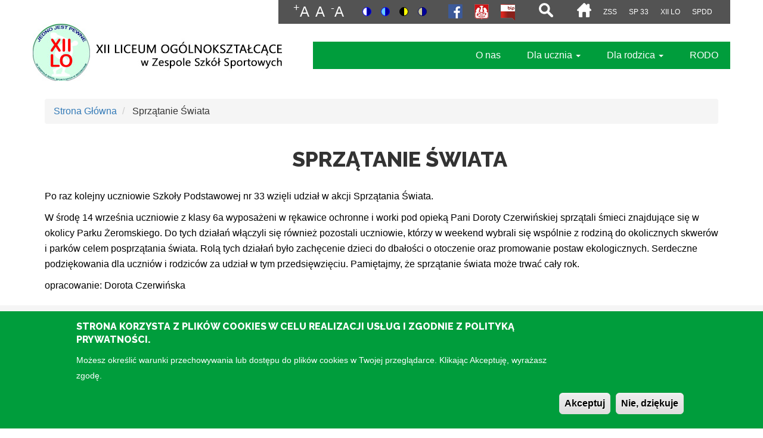

--- FILE ---
content_type: text/html; charset=UTF-8
request_url: https://loxii.zssport.pl/zespol-szkol-sportowych-w-szczecinie-zss-sp33-lo-spdd-sprzatanie-swiata
body_size: 8642
content:


<!-- THEME DEBUG -->
<!-- THEME HOOK: 'html' -->
<!-- FILE NAME SUGGESTIONS:
   * html--node--135.html.twig
   * html--node--%.html.twig
   * html--node.html.twig
   x html.html.twig
-->
<!-- BEGIN OUTPUT from 'themes/zss/templates/html.html.twig' -->
<!DOCTYPE html>
<html  lang="pl" dir="ltr" prefix="content: http://purl.org/rss/1.0/modules/content/  dc: http://purl.org/dc/terms/  foaf: http://xmlns.com/foaf/0.1/  og: http://ogp.me/ns#  rdfs: http://www.w3.org/2000/01/rdf-schema#  schema: http://schema.org/  sioc: http://rdfs.org/sioc/ns#  sioct: http://rdfs.org/sioc/types#  skos: http://www.w3.org/2004/02/skos/core#  xsd: http://www.w3.org/2001/XMLSchema# ">
  <head>
    <meta charset="utf-8" />
<noscript><style>form.antibot * :not(.antibot-message) { display: none !important; }</style>
</noscript><link rel="canonical" href="https://loxii.zssport.pl/zespol-szkol-sportowych-w-szczecinie-zss-sp33-lo-spdd-sprzatanie-swiata" />
<meta name="description" content="Po raz kolejny uczniowie Szkoły Podstawowej nr 33 wzięli udział w akcji Sprzątania Świata." />
<meta name="Generator" content="Drupal 8 (https://www.drupal.org)" />
<meta name="MobileOptimized" content="width" />
<meta name="HandheldFriendly" content="true" />
<meta name="viewport" content="width=device-width, initial-scale=1.0" />
<style>div#sliding-popup, div#sliding-popup .eu-cookie-withdraw-banner, .eu-cookie-withdraw-tab {background: #009d3c} div#sliding-popup.eu-cookie-withdraw-wrapper { background: transparent; } #sliding-popup h1, #sliding-popup h2, #sliding-popup h3, #sliding-popup p, #sliding-popup label, #sliding-popup div, .eu-cookie-compliance-more-button, .eu-cookie-compliance-secondary-button, .eu-cookie-withdraw-tab { color: #ffffff;} .eu-cookie-withdraw-tab { border-color: #ffffff;}</style>
<link rel="shortcut icon" href="/sites/default/files/favicon.png" type="image/png" />
<link rel="revision" href="https://loxii.zssport.pl/zespol-szkol-sportowych-w-szczecinie-zss-sp33-lo-spdd-sprzatanie-swiata" />

    <title>Sprzątanie Świata | Zespół Szkół Sportowych w Szczecinie</title>
    <link rel="stylesheet" media="all" href="/core/modules/system/css/components/align.module.css?s1e0z3" />
<link rel="stylesheet" media="all" href="/core/modules/system/css/components/fieldgroup.module.css?s1e0z3" />
<link rel="stylesheet" media="all" href="/core/modules/system/css/components/container-inline.module.css?s1e0z3" />
<link rel="stylesheet" media="all" href="/core/modules/system/css/components/clearfix.module.css?s1e0z3" />
<link rel="stylesheet" media="all" href="/core/modules/system/css/components/details.module.css?s1e0z3" />
<link rel="stylesheet" media="all" href="/core/modules/system/css/components/hidden.module.css?s1e0z3" />
<link rel="stylesheet" media="all" href="/core/modules/system/css/components/item-list.module.css?s1e0z3" />
<link rel="stylesheet" media="all" href="/core/modules/system/css/components/js.module.css?s1e0z3" />
<link rel="stylesheet" media="all" href="/core/modules/system/css/components/nowrap.module.css?s1e0z3" />
<link rel="stylesheet" media="all" href="/core/modules/system/css/components/position-container.module.css?s1e0z3" />
<link rel="stylesheet" media="all" href="/core/modules/system/css/components/progress.module.css?s1e0z3" />
<link rel="stylesheet" media="all" href="/core/modules/system/css/components/reset-appearance.module.css?s1e0z3" />
<link rel="stylesheet" media="all" href="/core/modules/system/css/components/resize.module.css?s1e0z3" />
<link rel="stylesheet" media="all" href="/core/modules/system/css/components/sticky-header.module.css?s1e0z3" />
<link rel="stylesheet" media="all" href="/core/modules/system/css/components/system-status-counter.css?s1e0z3" />
<link rel="stylesheet" media="all" href="/core/modules/system/css/components/system-status-report-counters.css?s1e0z3" />
<link rel="stylesheet" media="all" href="/core/modules/system/css/components/system-status-report-general-info.css?s1e0z3" />
<link rel="stylesheet" media="all" href="/core/modules/system/css/components/tablesort.module.css?s1e0z3" />
<link rel="stylesheet" media="all" href="/core/modules/system/css/components/tree-child.module.css?s1e0z3" />
<link rel="stylesheet" media="all" href="/core/modules/views/css/views.module.css?s1e0z3" />
<link rel="stylesheet" media="all" href="/modules/eu_cookie_compliance/css/eu_cookie_compliance.css?s1e0z3" />
<link rel="stylesheet" media="all" href="/modules/back_to_top/css/back_to_top.css?s1e0z3" />
<link rel="stylesheet" media="all" href="/modules/civic_accessibility_toolbar/assets/css/accessibility_toolbar.css?s1e0z3" />
<link rel="stylesheet" media="all" href="/modules/text_resize/css/text_resize.css?s1e0z3" />
<link rel="stylesheet" media="all" href="https://cdn.jsdelivr.net/npm/bootstrap@3.4.1/dist/css/bootstrap.css" integrity="sha256-0XAFLBbK7DgQ8t7mRWU5BF2OMm9tjtfH945Z7TTeNIo=" crossorigin="anonymous" />
<link rel="stylesheet" media="all" href="https://cdn.jsdelivr.net/npm/@unicorn-fail/drupal-bootstrap-styles@0.0.2/dist/3.4.0/8.x-3.x/drupal-bootstrap.css" integrity="sha512-j4mdyNbQqqp+6Q/HtootpbGoc2ZX0C/ktbXnauPFEz7A457PB6le79qasOBVcrSrOBtGAm0aVU2SOKFzBl6RhA==" crossorigin="anonymous" />
<link rel="stylesheet" media="all" href="/themes/zss/css/style.css?s1e0z3" />

    
<!--[if lte IE 8]>
<script src="/core/assets/vendor/html5shiv/html5shiv.min.js?v=3.7.3"></script>
<![endif]-->
<script src="https://use.fontawesome.com/releases/v5.13.1/js/all.js" defer crossorigin="anonymous"></script>
<script src="https://use.fontawesome.com/releases/v5.13.1/js/v4-shims.js" defer crossorigin="anonymous"></script>

  </head>
  <body class="path-node page-node-type-aktualnosc navbar-is-static-top has-glyphicons">
    <a href="#main-content" class="visually-hidden focusable skip-link">
      Przejdź do treści
    </a>
    
    

<!-- THEME DEBUG -->
<!-- THEME HOOK: 'off_canvas_page_wrapper' -->
<!-- BEGIN OUTPUT from 'core/modules/system/templates/off-canvas-page-wrapper.html.twig' -->
  <div class="dialog-off-canvas-main-canvas" data-off-canvas-main-canvas>
    

<!-- THEME DEBUG -->
<!-- THEME HOOK: 'page' -->
<!-- FILE NAME SUGGESTIONS:
   * page--node--135.html.twig
   * page--node--%.html.twig
   * page--node.html.twig
   x page.html.twig
-->
<!-- BEGIN OUTPUT from 'themes/zss/templates/page.html.twig' -->


      	  <div role="up" class="gora-container container js-quickedit-main-content">
                    

<!-- THEME DEBUG -->
<!-- THEME HOOK: 'region' -->
<!-- FILE NAME SUGGESTIONS:
   * region--gora.html.twig
   x region.html.twig
-->
<!-- BEGIN OUTPUT from 'themes/bootstrap/templates/system/region.html.twig' -->
  <div class="region region-gora">
    

<!-- THEME DEBUG -->
<!-- THEME HOOK: 'block' -->
<!-- FILE NAME SUGGESTIONS:
   * block--zmianarozmiarutekstu.html.twig
   * block--text-resize-block.html.twig
   * block--text-resize.html.twig
   x block.html.twig
-->
<!-- BEGIN OUTPUT from 'themes/zss/templates/block.html.twig' -->
<section id="block-zmianarozmiarutekstu" class="block block-text-resize block-text-resize-block clearfix">
  
    

      

<!-- THEME DEBUG -->
<!-- THEME HOOK: 'text_resize_block' -->
<!-- BEGIN OUTPUT from 'modules/text_resize/templates/text-resize-block.html.twig' -->
<div class="content"><a href="javascript:;" class="changer" id="text_resize_decrease"><sup>-</sup>A</a> <a href="javascript:;" class="changer" id="text_resize_reset">A</a> <a href="javascript:;" class="changer" id="text_resize_increase"><sup>+</sup>A</a><div id="text_resize_clear"></div></div>


<!-- END OUTPUT from 'modules/text_resize/templates/text-resize-block.html.twig' -->


  </section>


<!-- END OUTPUT from 'themes/zss/templates/block.html.twig' -->



<!-- THEME DEBUG -->
<!-- THEME HOOK: 'block' -->
<!-- FILE NAME SUGGESTIONS:
   * block--accessibilitytoolbar.html.twig
   * block--accessibility-toolbar-block.html.twig
   * block--civic-accessibility-toolbar.html.twig
   x block.html.twig
-->
<!-- BEGIN OUTPUT from 'themes/zss/templates/block.html.twig' -->
<section id="block-accessibilitytoolbar" class="block block-civic-accessibility-toolbar block-accessibility-toolbar-block clearfix">
  
    

      

<!-- THEME DEBUG -->
<!-- THEME HOOK: 'block__accessibility_toolbar' -->
<!-- FILE NAME SUGGESTIONS:
   * block--accessibility-toolbar.html.twig
   * block.html.twig
-->
<!-- BEGIN OUTPUT from 'modules/civic_accessibility_toolbar/templates/block--accessibility_toolbar.html.twig' -->
<div class="accessibility--controls">
      <div class="color-contrast">
            <button type="button" class="accessibility--control button__normal" data-accessibility-feature="colorContrast" data-accessibility-unit="color">
        <img src="/modules/civic_accessibility_toolbar/assets/icons/contrast-normal.svg" alt="">
        <span class="visually-hidden">Switch to color theme</span>
      </button>
      <button type="button" class="accessibility--control button__blue" data-accessibility-feature="colorContrast" data-accessibility-unit="blue">
        <img src="/modules/civic_accessibility_toolbar/assets/icons/contrast-blue.svg" alt="">
        <span class="visually-hidden">Switch to blue theme</span>
      </button>
      <button type="button" class="accessibility--control button__hivis" data-accessibility-feature="colorContrast" data-accessibility-unit="hivis">
        <img src="/modules/civic_accessibility_toolbar/assets/icons/contrast-hivis.svg" alt="">
        <span class="visually-hidden">Switch to high visibility theme</span>
      </button>
      <button type="button" class="accessibility--control button__soft" data-accessibility-feature="colorContrast" data-accessibility-unit="soft">
        <img src="/modules/civic_accessibility_toolbar/assets/icons/contrast-soft.svg" alt="">
        <span class="visually-hidden">Switch to soft theme</span>
      </button>
    </div>
  
                  
</div>

<!-- END OUTPUT from 'modules/civic_accessibility_toolbar/templates/block--accessibility_toolbar.html.twig' -->


  </section>


<!-- END OUTPUT from 'themes/zss/templates/block.html.twig' -->



<!-- THEME DEBUG -->
<!-- THEME HOOK: 'block' -->
<!-- FILE NAME SUGGESTIONS:
   * block--gornelinki.html.twig
   * block--block-content--dbd6a669-6f07-4668-9d97-b4f9975c9183.html.twig
   * block--block-content.html.twig
   x block.html.twig
-->
<!-- BEGIN OUTPUT from 'themes/zss/templates/block.html.twig' -->
<section id="block-gornelinki" class="ikony_gora block block-block-content block-block-contentdbd6a669-6f07-4668-9d97-b4f9975c9183 clearfix">
  
    

      

<!-- THEME DEBUG -->
<!-- THEME HOOK: 'field' -->
<!-- FILE NAME SUGGESTIONS:
   * field--block-content--body--basic.html.twig
   * field--block-content--body.html.twig
   * field--block-content--basic.html.twig
   * field--body.html.twig
   * field--text-with-summary.html.twig
   x field.html.twig
-->
<!-- BEGIN OUTPUT from 'themes/bootstrap/templates/field/field.html.twig' -->

            <div class="field field--name-body field--type-text-with-summary field--label-hidden field--item"><div class="link_wlasny"><a href="https://www.facebook.com/Zesp%C3%B3%C5%82-Szk%C3%B3%C5%82-Sportowych-w-Szczecinie-297960256985892"><img alt="fb zss szczecin" src="/sites/default/files/inline-images/fb_icon.png" /></a></div>

<div class="link_wlasny"><a href="https://zssport.pl/kusy-szczecin"><img alt="kusy szczecin" src="/sites/default/files/inline-images/kusy_icon.png" /></a></div>

<div class="link_wlasny"><a href="https://zssp.bipszczecin.pl/"><img alt="bip zss szczecin" src="/sites/default/files/inline-images/bip_icon.png" /></a></div>

</div>
      
<!-- END OUTPUT from 'themes/bootstrap/templates/field/field.html.twig' -->


  </section>


<!-- END OUTPUT from 'themes/zss/templates/block.html.twig' -->



<!-- THEME DEBUG -->
<!-- THEME HOOK: 'block' -->
<!-- FILE NAME SUGGESTIONS:
   * block--szukaj.html.twig
   * block--block-content--ef96250f-d0f3-497c-ae16-7bc406cb90b9.html.twig
   * block--block-content.html.twig
   x block.html.twig
-->
<!-- BEGIN OUTPUT from 'themes/zss/templates/block.html.twig' -->
<section id="block-szukaj" class="ikony_gora block block-block-content block-block-contentef96250f-d0f3-497c-ae16-7bc406cb90b9 clearfix">
  
    

      

<!-- THEME DEBUG -->
<!-- THEME HOOK: 'field' -->
<!-- FILE NAME SUGGESTIONS:
   * field--block-content--body--basic.html.twig
   * field--block-content--body.html.twig
   * field--block-content--basic.html.twig
   * field--body.html.twig
   * field--text-with-summary.html.twig
   x field.html.twig
-->
<!-- BEGIN OUTPUT from 'themes/bootstrap/templates/field/field.html.twig' -->

            <div class="field field--name-body field--type-text-with-summary field--label-hidden field--item"><div class="link_wlasny"><a href="/search/node"><img alt="home logo" class="img-responsive" height="24" id="" src="/sites/default/files/inline-images/search.png" title="" width="24" /></a></div></div>
      
<!-- END OUTPUT from 'themes/bootstrap/templates/field/field.html.twig' -->


  </section>


<!-- END OUTPUT from 'themes/zss/templates/block.html.twig' -->



<!-- THEME DEBUG -->
<!-- THEME HOOK: 'block' -->
<!-- FILE NAME SUGGESTIONS:
   * block--gornelinkizss.html.twig
   * block--block-content--b7aec962-0c72-4919-b8c3-df60cb89f6d9.html.twig
   * block--block-content.html.twig
   x block.html.twig
-->
<!-- BEGIN OUTPUT from 'themes/zss/templates/block.html.twig' -->
<section id="block-gornelinkizss" class="ikony_gora block block-block-content block-block-contentb7aec962-0c72-4919-b8c3-df60cb89f6d9 clearfix">
  
    

      

<!-- THEME DEBUG -->
<!-- THEME HOOK: 'field' -->
<!-- FILE NAME SUGGESTIONS:
   * field--block-content--body--basic.html.twig
   * field--block-content--body.html.twig
   * field--block-content--basic.html.twig
   * field--body.html.twig
   * field--text-with-summary.html.twig
   x field.html.twig
-->
<!-- BEGIN OUTPUT from 'themes/bootstrap/templates/field/field.html.twig' -->

            <div class="field field--name-body field--type-text-with-summary field--label-hidden field--item">

<div class="link_wlasny"><a href="https://zssport.pl/"><img alt="home logo" class="img-responsive" height="24" id="" src="https://sp33.zssport.pl/sites/default/files/inline-images/logo40x40home.png" title="" width="24" /></a></div>

<div class="link_wlasny"><a href="https://zss.zssport.pl/">ZSS</a></div>

<div class="link_wlasny"><a href="https://sp33.zssport.pl/">SP 33</a></div>

<div class="link_wlasny"><a href="https://loxii.zssport.pl/">XII LO</a></div>

<div class="link_wlasny"><a href="https://spdd4.zssport.pl/">SPdD</a></div>
</div>
      
<!-- END OUTPUT from 'themes/bootstrap/templates/field/field.html.twig' -->


  </section>


<!-- END OUTPUT from 'themes/zss/templates/block.html.twig' -->


  </div>

<!-- END OUTPUT from 'themes/bootstrap/templates/system/region.html.twig' -->


          
        		</div>
      	                        <header class="navbar navbar-default navbar-static-top" id="navbar" role="banner">
              <div class="container">
            <div class="navbar-header container">
        

<!-- THEME DEBUG -->
<!-- THEME HOOK: 'region' -->
<!-- FILE NAME SUGGESTIONS:
   * region--navigation.html.twig
   x region.html.twig
-->
<!-- BEGIN OUTPUT from 'themes/bootstrap/templates/system/region.html.twig' -->
  <div class="region region-navigation">
    

<!-- THEME DEBUG -->
<!-- THEME HOOK: 'block' -->
<!-- FILE NAME SUGGESTIONS:
   * block--views-block--logo-blok-block-1.html.twig
   * block--views-block.html.twig
   * block--views.html.twig
   x block.html.twig
-->
<!-- BEGIN OUTPUT from 'themes/zss/templates/block.html.twig' -->
<section class="views-element-container logo-blok block block-views block-views-blocklogo-blok-block-1 clearfix" id="block-views-block-logo-blok-block-1">
  
    

      

<!-- THEME DEBUG -->
<!-- THEME HOOK: 'container' -->
<!-- BEGIN OUTPUT from 'themes/bootstrap/templates/system/container.html.twig' -->
<div class="form-group">

<!-- THEME DEBUG -->
<!-- THEME HOOK: 'views_view' -->
<!-- BEGIN OUTPUT from 'themes/bootstrap/templates/views/views-view.html.twig' -->
<div class="view view-logo-blok view-id-logo_blok view-display-id-block_1 js-view-dom-id-53750c80e06076b0c241838265521414317346ee263691547c4ee97618619ff6">
  
    
      
      <div class="view-content">
      

<!-- THEME DEBUG -->
<!-- THEME HOOK: 'views_view_unformatted' -->
<!-- BEGIN OUTPUT from 'core/modules/views/templates/views-view-unformatted.html.twig' -->
    <div class="views-row">

<!-- THEME DEBUG -->
<!-- THEME HOOK: 'views_view_fields' -->
<!-- BEGIN OUTPUT from 'core/modules/views/templates/views-view-fields.html.twig' -->
<div class="views-field views-field-nothing"><span class="field-content">

<!-- THEME DEBUG -->
<!-- THEME HOOK: 'views_view_field' -->
<!-- BEGIN OUTPUT from 'core/modules/views/templates/views-view-field.html.twig' -->
<a href="https://loxii.zssport.pl">




  




<img src="/sites/default/files/2021-04/logo_xiilo.jpg" width="419" height="96" alt="xii lo zss" typeof="Image" class="img-responsive" />







</a>

 
<!-- END OUTPUT from 'core/modules/views/templates/views-view-field.html.twig' -->

</span></div>
<!-- END OUTPUT from 'core/modules/views/templates/views-view-fields.html.twig' -->

</div>

<!-- END OUTPUT from 'core/modules/views/templates/views-view-unformatted.html.twig' -->


    </div>
  
          </div>

<!-- END OUTPUT from 'themes/bootstrap/templates/views/views-view.html.twig' -->

</div>

<!-- END OUTPUT from 'themes/bootstrap/templates/system/container.html.twig' -->


  </section>


<!-- END OUTPUT from 'themes/zss/templates/block.html.twig' -->



<!-- THEME DEBUG -->
<!-- THEME HOOK: 'block' -->
<!-- FILE NAME SUGGESTIONS:
   * block--menulo.html.twig
   * block--system-menu-block--menu-lo.html.twig
   x block--system-menu-block.html.twig
   * block--system.html.twig
   * block.html.twig
-->
<!-- BEGIN OUTPUT from 'core/modules/system/templates/block--system-menu-block.html.twig' -->
<nav role="navigation" aria-labelledby="block-menulo-menu" id="block-menulo">
            
  <h2 class="visually-hidden" id="block-menulo-menu">Menu LO</h2>
  

        

<!-- THEME DEBUG -->
<!-- THEME HOOK: 'menu__menu_lo' -->
<!-- FILE NAME SUGGESTIONS:
   * menu--menu-lo.html.twig
   x menu.html.twig
-->
<!-- BEGIN OUTPUT from 'themes/bootstrap/templates/menu/menu.html.twig' -->

      <ul class="menu menu--menu-lo nav">
                      <li class="first">
                                        <a href="/lo-o-nas" data-drupal-link-system-path="node/87">O nas</a>
              </li>
                      <li class="expanded dropdown">
                                                                    <a href="/lo-dla-ucznia" class="dropdown-toggle" data-toggle="dropdown" data-drupal-link-system-path="node/97">Dla ucznia <span class="caret"></span></a>
                        <ul class="dropdown-menu">
                      <li class="expanded dropdown first">
                                        <a href="/lo-plan-lekcji" data-drupal-link-system-path="node/98">Plan lekcji</a>
                        <ul class="dropdown-menu">
                      <li class="first">
                                        <a href="/lo-klasa-1a-lo" data-drupal-link-system-path="node/234">Klasa 1a LO</a>
              </li>
                      <li>
                                        <a href="/lo-klasa-1b-lo" data-drupal-link-system-path="node/235">Klasa 1b LO</a>
              </li>
                      <li>
                                        <a href="/lo-klasa-1c-lo" data-drupal-link-system-path="node/236">Klasa 1c LO</a>
              </li>
                      <li>
                                        <a href="/lo-klasa-iiia-lo" data-drupal-link-system-path="node/243">Klasa IIIa LO</a>
              </li>
                      <li>
                                        <a href="/lo-klasa-iiib-lo" data-drupal-link-system-path="node/244">Klasa IIIb LO</a>
              </li>
                      <li>
                                        <a href="/lo-klasa-iiic-lo" data-drupal-link-system-path="node/245">Klasa IIIc LO</a>
              </li>
                      <li>
                                        <a href="/lo-klasa-iia-lo" data-drupal-link-system-path="node/237">Klasa IIa LO</a>
              </li>
                      <li>
                                        <a href="/lo-klasa-iib-lo" data-drupal-link-system-path="node/238">Klasa IIb LO</a>
              </li>
                      <li>
                                        <a href="/lo-klasa-iic-lo" data-drupal-link-system-path="node/239">Klasa IIc LO</a>
              </li>
                      <li>
                                        <a href="/lo-klasa-iid-lo" data-drupal-link-system-path="node/240">Klasa IId LO</a>
              </li>
                      <li>
                                        <a href="/lo-klasa-iie-lo" data-drupal-link-system-path="node/241">Klasa IIe LO</a>
              </li>
                      <li class="last">
                                        <a href="/lo-klasa-iif-lo" data-drupal-link-system-path="node/242">Klasa IIf LO</a>
              </li>
        </ul>
  
              </li>
                      <li>
                                        <a href="/lo-podreczniki" data-drupal-link-system-path="node/99">Podręczniki</a>
              </li>
                      <li class="expanded dropdown">
                                        <a href="/lo-sk%C5%82ad-Samorz%C4%85du-uczniowskiego" data-drupal-link-system-path="node/100">Skład Samorządu uczniowskiego</a>
                        <ul class="dropdown-menu">
                      <li class="first">
                                        <a href="/lo-cele" data-drupal-link-system-path="node/101">Cele</a>
              </li>
                      <li>
                                        <a href="/lo-plan" data-drupal-link-system-path="node/102">Plan</a>
              </li>
                      <li class="last">
                                        <a href="/lo-sklad-samorzadu" data-drupal-link-system-path="node/103">Skład samorządu</a>
              </li>
        </ul>
  
              </li>
                      <li>
                                        <a href="/lo-egzamin-maturalny" data-drupal-link-system-path="node/104">Egzamin maturalny</a>
              </li>
                      <li>
                                        <a href="/lo-konsultacje" data-drupal-link-system-path="node/105">Konsultacje</a>
              </li>
                      <li>
                                        <a href="/lo-konkursy" data-drupal-link-system-path="node/106">Konkursy</a>
              </li>
                      <li class="expanded dropdown">
                                        <a href="/lo-biblioteka" data-drupal-link-system-path="node/107">Biblioteka</a>
                        <ul class="dropdown-menu">
                      <li class="first">
                                        <a href="/lo-godziny-pracy" data-drupal-link-system-path="node/108">Godziny pracy</a>
              </li>
                      <li class="last">
                                        <a href="/lo-aktualnosci" data-drupal-link-system-path="node/110">Aktualności</a>
              </li>
        </ul>
  
              </li>
                      <li>
                                        <a href="/lo-pedagog" data-drupal-link-system-path="node/111">Pedagog</a>
              </li>
                      <li>
                                        <a href="/lo-pielegniarka" data-drupal-link-system-path="node/113">Pielęgniarka</a>
              </li>
                      <li class="expanded dropdown">
                                        <a href="/lo-obiady" data-drupal-link-system-path="node/114">Obiady</a>
                        <ul class="dropdown-menu">
                      <li class="first">
                                        <a href="/lo-informacje-o-oplatach-za-wyzywienie-1" data-drupal-link-system-path="node/208">Informacje o opłatach  za wyżywienie</a>
              </li>
                      <li>
                                        <a href="/lo-fundusz-stolowkowy-1" data-drupal-link-system-path="node/209">Fundusz stołówkowy</a>
              </li>
                      <li class="last">
                                        <a href="/lo-regulamin-korzystania-ze-stolowki-1" data-drupal-link-system-path="node/210">Regulamin korzystania ze stołówki</a>
              </li>
        </ul>
  
              </li>
                      <li>
                                        <a href="/lo-stypendia" data-drupal-link-system-path="node/119">Stypendia</a>
              </li>
                      <li>
                                        <a href="/lo-szafki-uczniowskie" data-drupal-link-system-path="node/120">Szafki uczniowskie</a>
              </li>
                      <li class="last">
                                        <a href="/lo-legitymacja-szkolna" data-drupal-link-system-path="node/355">Legitymacja szkolna</a>
              </li>
        </ul>
  
              </li>
                      <li class="expanded dropdown">
                                                                    <a href="/lo-dla-rodzica" class="dropdown-toggle" data-toggle="dropdown" data-drupal-link-system-path="node/121">Dla rodzica <span class="caret"></span></a>
                        <ul class="dropdown-menu">
                      <li class="expanded dropdown first">
                                        <a href="/lo-rada-szkoly" data-drupal-link-system-path="node/122">Rada szkoły</a>
                        <ul class="dropdown-menu">
                      <li class="first">
                                        <a href="/sklad-rady-szkoly-0" data-drupal-link-system-path="node/123">Skład Rady Szkoły</a>
              </li>
                      <li>
                                        <a href="/lo-nr-konta" data-drupal-link-system-path="node/124">Nr konta</a>
              </li>
                      <li>
                                        <a href="/lo-komunikaty" data-drupal-link-system-path="node/126">Komunikaty</a>
              </li>
                      <li class="last">
                                        <a href="/skladki-0" data-drupal-link-system-path="node/125">Składki</a>
              </li>
        </ul>
  
              </li>
                      <li>
                                        <a href="/lo-zebrania-z-rodzicami" data-drupal-link-system-path="node/127">Zebrania</a>
              </li>
                      <li class="expanded dropdown">
                                        <a href="/lo-obiady1" data-drupal-link-system-path="node/188">Obiady</a>
                        <ul class="dropdown-menu">
                      <li class="first">
                                        <a href="/informacje-o-oplatach-za-wyzywienie-0" data-drupal-link-system-path="node/115">Informacje o opłatach  za wyżywienie</a>
              </li>
                      <li>
                                        <a href="/lo-fundusz-stolowkowy" data-drupal-link-system-path="node/117">Fundusz stołówkowy</a>
              </li>
                      <li class="last">
                                        <a href="/lo-regulamin-korzystania-ze-stolowki" data-drupal-link-system-path="node/118">Regulamin korzystania ze stołówki</a>
              </li>
        </ul>
  
              </li>
                      <li>
                                        <a href="/lo-pedagog1" data-drupal-link-system-path="node/189">Pedagog</a>
              </li>
                      <li>
                                        <a href="/lo-pielegniarka1" data-drupal-link-system-path="node/190">Pielęgniarka</a>
              </li>
                      <li>
                                        <a href="/lo-stypendia1" data-drupal-link-system-path="node/191">Stypendia</a>
              </li>
                      <li>
                                        <a href="/lo-szafki-uczniowskie1" data-drupal-link-system-path="node/192">Szafki uczniowskie</a>
              </li>
                      <li class="last">
                                        <a href="/lo-legitymacja-szkolna-0" data-drupal-link-system-path="node/356">Legitymacja szkolna</a>
              </li>
        </ul>
  
              </li>
                      <li class="last">
                                        <a href="/zespol-szkol-sportowych-w-szczecinie-rodo" data-drupal-link-system-path="node/34">RODO</a>
              </li>
        </ul>
  

<!-- END OUTPUT from 'themes/bootstrap/templates/menu/menu.html.twig' -->


  </nav>

<!-- END OUTPUT from 'core/modules/system/templates/block--system-menu-block.html.twig' -->


  </div>

<!-- END OUTPUT from 'themes/bootstrap/templates/system/region.html.twig' -->


                          <button type="button" class="navbar-toggle" data-toggle="collapse" data-target="#navbar-collapse">
            <span class="sr-only">Toggle navigation</span>
            <span class="icon-bar"></span>
            <span class="icon-bar"></span>
            <span class="icon-bar"></span>
          </button>
              </div>

                    <div id="navbar-collapse" class="navbar-collapse collapse">
          

<!-- THEME DEBUG -->
<!-- THEME HOOK: 'region' -->
<!-- FILE NAME SUGGESTIONS:
   * region--navigation-collapsible.html.twig
   x region.html.twig
-->
<!-- BEGIN OUTPUT from 'themes/bootstrap/templates/system/region.html.twig' -->
  <div class="region region-navigation-collapsible">
    

<!-- THEME DEBUG -->
<!-- THEME HOOK: 'block' -->
<!-- FILE NAME SUGGESTIONS:
   * block--menulo-2.html.twig
   * block--system-menu-block--menu-lo.html.twig
   x block--system-menu-block.html.twig
   * block--system.html.twig
   * block.html.twig
-->
<!-- BEGIN OUTPUT from 'core/modules/system/templates/block--system-menu-block.html.twig' -->
<nav role="navigation" aria-labelledby="block-menulo-2-menu" id="block-menulo-2">
            
  <h2 class="visually-hidden" id="block-menulo-2-menu">Menu LO</h2>
  

        

<!-- THEME DEBUG -->
<!-- THEME HOOK: 'menu__menu_lo' -->
<!-- FILE NAME SUGGESTIONS:
   * menu--menu-lo.html.twig
   x menu.html.twig
-->
<!-- BEGIN OUTPUT from 'themes/bootstrap/templates/menu/menu.html.twig' -->

      <ul class="menu menu--menu-lo nav">
                      <li class="first">
                                        <a href="/lo-o-nas" data-drupal-link-system-path="node/87">O nas</a>
              </li>
                      <li>
                                        <a href="/lo-dla-ucznia" data-drupal-link-system-path="node/97">Dla ucznia</a>
              </li>
                      <li>
                                        <a href="/lo-dla-rodzica" data-drupal-link-system-path="node/121">Dla rodzica</a>
              </li>
                      <li class="last">
                                        <a href="/zespol-szkol-sportowych-w-szczecinie-rodo" data-drupal-link-system-path="node/34">RODO</a>
              </li>
        </ul>
  

<!-- END OUTPUT from 'themes/bootstrap/templates/menu/menu.html.twig' -->


  </nav>

<!-- END OUTPUT from 'core/modules/system/templates/block--system-menu-block.html.twig' -->


  </div>

<!-- END OUTPUT from 'themes/bootstrap/templates/system/region.html.twig' -->


        </div>
                    </div>
          </header>
  

  <div role="main" class="main-container container js-quickedit-main-content">
    <div class="row">



            
                  <section class="col-sm-12">

                                      <div class="highlighted">

<!-- THEME DEBUG -->
<!-- THEME HOOK: 'region' -->
<!-- FILE NAME SUGGESTIONS:
   * region--highlighted.html.twig
   x region.html.twig
-->
<!-- BEGIN OUTPUT from 'themes/bootstrap/templates/system/region.html.twig' -->
  <div class="region region-highlighted">
    

<!-- THEME DEBUG -->
<!-- THEME HOOK: 'block' -->
<!-- FILE NAME SUGGESTIONS:
   * block--zss-messages.html.twig
   x block--system-messages-block.html.twig
   * block--system.html.twig
   * block.html.twig
-->
<!-- BEGIN OUTPUT from 'core/modules/system/templates/block--system-messages-block.html.twig' -->
<div data-drupal-messages-fallback class="hidden"></div>

<!-- END OUTPUT from 'core/modules/system/templates/block--system-messages-block.html.twig' -->


  </div>

<!-- END OUTPUT from 'themes/bootstrap/templates/system/region.html.twig' -->

</div>
                  
                
                          <a id="main-content"></a>
          

<!-- THEME DEBUG -->
<!-- THEME HOOK: 'region' -->
<!-- FILE NAME SUGGESTIONS:
   * region--content.html.twig
   x region.html.twig
-->
<!-- BEGIN OUTPUT from 'themes/bootstrap/templates/system/region.html.twig' -->
  <div class="region region-content">
    

<!-- THEME DEBUG -->
<!-- THEME HOOK: 'block' -->
<!-- FILE NAME SUGGESTIONS:
   * block--breadcrumbs.html.twig
   * block--system-breadcrumb-block.html.twig
   x block--system.html.twig
   * block.html.twig
-->
<!-- BEGIN OUTPUT from 'themes/bootstrap/templates/block/block--system.html.twig' -->
  

<!-- THEME DEBUG -->
<!-- THEME HOOK: 'breadcrumb' -->
<!-- BEGIN OUTPUT from 'themes/bootstrap/templates/system/breadcrumb.html.twig' -->
  <ol class="breadcrumb">
          <li >
                  <a href="/">Strona Główna</a>
              </li>
          <li >
                  Sprzątanie Świata
              </li>
      </ol>

<!-- END OUTPUT from 'themes/bootstrap/templates/system/breadcrumb.html.twig' -->



<!-- END OUTPUT from 'themes/bootstrap/templates/block/block--system.html.twig' -->



<!-- THEME DEBUG -->
<!-- THEME HOOK: 'block' -->
<!-- FILE NAME SUGGESTIONS:
   * block--zss-page-title.html.twig
   x block--page-title-block.html.twig
   * block--core.html.twig
   * block.html.twig
-->
<!-- BEGIN OUTPUT from 'themes/bootstrap/templates/block/block--page-title-block.html.twig' -->
  

<!-- THEME DEBUG -->
<!-- THEME HOOK: 'page_title' -->
<!-- BEGIN OUTPUT from 'themes/bootstrap/templates/system/page-title.html.twig' -->
  <h1 class="page-header">

<!-- THEME DEBUG -->
<!-- THEME HOOK: 'field' -->
<!-- FILE NAME SUGGESTIONS:
   * field--node--title--aktualnosc.html.twig
   x field--node--title.html.twig
   * field--node--aktualnosc.html.twig
   * field--title.html.twig
   * field--string.html.twig
   * field.html.twig
-->
<!-- BEGIN OUTPUT from 'core/modules/node/templates/field--node--title.html.twig' -->
<span>Sprzątanie Świata</span>

<!-- END OUTPUT from 'core/modules/node/templates/field--node--title.html.twig' -->

</h1>

<!-- END OUTPUT from 'themes/bootstrap/templates/system/page-title.html.twig' -->



<!-- END OUTPUT from 'themes/bootstrap/templates/block/block--page-title-block.html.twig' -->



<!-- THEME DEBUG -->
<!-- THEME HOOK: 'block' -->
<!-- FILE NAME SUGGESTIONS:
   * block--zss-content.html.twig
   * block--system-main-block.html.twig
   x block--system.html.twig
   * block.html.twig
-->
<!-- BEGIN OUTPUT from 'themes/bootstrap/templates/block/block--system.html.twig' -->
  

<!-- THEME DEBUG -->
<!-- THEME HOOK: 'node' -->
<!-- FILE NAME SUGGESTIONS:
   * node--135--full.html.twig
   * node--135.html.twig
   * node--aktualnosc--full.html.twig
   * node--aktualnosc.html.twig
   * node--full.html.twig
   x node.html.twig
-->
<!-- BEGIN OUTPUT from 'themes/bootstrap/templates/node/node.html.twig' -->
<article role="article" about="/zespol-szkol-sportowych-w-szczecinie-zss-sp33-lo-spdd-sprzatanie-swiata" class="aktualnosc is-promoted full clearfix">

  
    

  
  <div class="content">
    

<!-- THEME DEBUG -->
<!-- THEME HOOK: 'links__node' -->
<!-- FILE NAME SUGGESTIONS:
   * links--node.html.twig
   x links.html.twig
-->
<!-- BEGIN OUTPUT from 'themes/bootstrap/templates/system/links.html.twig' -->

<!-- END OUTPUT from 'themes/bootstrap/templates/system/links.html.twig' -->



<!-- THEME DEBUG -->
<!-- THEME HOOK: 'field' -->
<!-- FILE NAME SUGGESTIONS:
   * field--node--body--aktualnosc.html.twig
   * field--node--body.html.twig
   * field--node--aktualnosc.html.twig
   * field--body.html.twig
   * field--text-with-summary.html.twig
   x field.html.twig
-->
<!-- BEGIN OUTPUT from 'themes/bootstrap/templates/field/field.html.twig' -->

            <div class="field field--name-body field--type-text-with-summary field--label-hidden field--item"><p>Po raz kolejny uczniowie Szkoły Podstawowej nr 33 wzięli udział w akcji Sprzątania Świata.</p>

<p>W środę 14 września uczniowie z klasy 6a wyposażeni w rękawice ochronne i worki pod opieką Pani Doroty Czerwińskiej sprzątali śmieci znajdujące się w okolicy Parku Żeromskiego. Do tych działań włączyli się również pozostali uczniowie, którzy w weekend wybrali się wspólnie z rodziną do okolicznych skwerów i parków celem posprzątania świata. Rolą tych działań było zachęcenie dzieci do dbałości o otoczenie oraz promowanie postaw ekologicznych. Serdeczne podziękowania dla uczniów i rodziców za udział w tym przedsięwzięciu. Pamiętajmy, że sprzątanie świata może trwać cały rok.</p>

<p>opracowanie: Dorota Czerwińska</p>
</div>
      
<!-- END OUTPUT from 'themes/bootstrap/templates/field/field.html.twig' -->


  </div>

</article>

<!-- END OUTPUT from 'themes/bootstrap/templates/node/node.html.twig' -->



<!-- END OUTPUT from 'themes/bootstrap/templates/block/block--system.html.twig' -->


  </div>

<!-- END OUTPUT from 'themes/bootstrap/templates/system/region.html.twig' -->


              </section>

                </div>
  </div>

      <footer class="footer" role="contentinfo">
	<div class="container">
      

<!-- THEME DEBUG -->
<!-- THEME HOOK: 'region' -->
<!-- FILE NAME SUGGESTIONS:
   * region--footer.html.twig
   x region.html.twig
-->
<!-- BEGIN OUTPUT from 'themes/bootstrap/templates/system/region.html.twig' -->
  <div class="region region-footer">
    

<!-- THEME DEBUG -->
<!-- THEME HOOK: 'block' -->
<!-- FILE NAME SUGGESTIONS:
   * block--dyscypliny.html.twig
   * block--block-content--8dfaaf51-10f9-4672-96c7-a8c3beaa1870.html.twig
   * block--block-content.html.twig
   x block.html.twig
-->
<!-- BEGIN OUTPUT from 'themes/zss/templates/block.html.twig' -->
<section id="block-dyscypliny" class="dyscypliny_footer col-sm-6 block block-block-content block-block-content8dfaaf51-10f9-4672-96c7-a8c3beaa1870 clearfix">
  
    

      

<!-- THEME DEBUG -->
<!-- THEME HOOK: 'field' -->
<!-- FILE NAME SUGGESTIONS:
   * field--block-content--body--basic.html.twig
   * field--block-content--body.html.twig
   * field--block-content--basic.html.twig
   * field--body.html.twig
   * field--text-with-summary.html.twig
   x field.html.twig
-->
<!-- BEGIN OUTPUT from 'themes/bootstrap/templates/field/field.html.twig' -->

            <div class="field field--name-body field--type-text-with-summary field--label-hidden field--item"><div>

<div class="col-sm-3 col-xs-6"><a href="https://sp33.zssport.pl/sp33-informacje-ogolne"><div class="dyscyplina"><div class="dys_ikon"><img src="/sites/default/files/dyscypliny/gsk.png" class="img-responsive"></div><div class="dys_tekst">gimnastyka<br> sportowa<br> kobiet</div></div></a></div>
<div class="col-sm-3 col-xs-6"><a href="https://sp33.zssport.pl/sp33-informacje-ogolne"><div class="dyscyplina"><div class="dys_ikon"><img src="/sites/default/files/dyscypliny/gsm.png" class="img-responsive"></div><div class="dys_tekst">gimnastyka<br> sportowa<br> mężczyzn</div></div></a></div>
<div class="col-sm-3 col-xs-6"><a href="https://sp33.zssport.pl/sp33-informacje-ogolne-0"><div class="dyscyplina"><div class="dys_ikon"><img src="/sites/default/files/dyscypliny/ga.png" class="img-responsive"></div><div class="dys_tekst">gimnastyka<br> artystyczna</div></div></a></div>
<div class="col-sm-3 col-xs-6"><a href="https://sp33.zssport.pl/sp33-informacje-ogolne-1"><div class="dyscyplina"><div class="dys_ikon"><img src="/sites/default/files/dyscypliny/ts.png" class="img-responsive"></div><div class="dys_tekst">tenis<br> stołowy</div></div></a></div>


</div></div>
      
<!-- END OUTPUT from 'themes/bootstrap/templates/field/field.html.twig' -->


  </section>


<!-- END OUTPUT from 'themes/zss/templates/block.html.twig' -->



<!-- THEME DEBUG -->
<!-- THEME HOOK: 'block' -->
<!-- FILE NAME SUGGESTIONS:
   * block--danekontaktowe.html.twig
   * block--block-content--2da08464-3843-433c-847f-310adf594a53.html.twig
   * block--block-content.html.twig
   x block.html.twig
-->
<!-- BEGIN OUTPUT from 'themes/zss/templates/block.html.twig' -->
<section id="block-danekontaktowe" class="col-sm-6 block block-block-content block-block-content2da08464-3843-433c-847f-310adf594a53 clearfix">
  
    <div class="title_con">
    <h2 class="block-title">dane kontaktowe</h2>
	</div>
    

      

<!-- THEME DEBUG -->
<!-- THEME HOOK: 'field' -->
<!-- FILE NAME SUGGESTIONS:
   * field--block-content--body--basic.html.twig
   * field--block-content--body.html.twig
   * field--block-content--basic.html.twig
   * field--body.html.twig
   * field--text-with-summary.html.twig
   x field.html.twig
-->
<!-- BEGIN OUTPUT from 'themes/bootstrap/templates/field/field.html.twig' -->

            <div class="field field--name-body field--type-text-with-summary field--label-hidden field--item"><div class="dane"><strong>ZESPÓŁ SZKÓŁ SPORTOWYCH</strong>
<p>im. Sportowców Ziemi Szczecińskiej<br />
ul. Małopolska 22, 70-515 Szczecin<br />
tel./fax. 091 433 58 97<br />
E-mail: sekretariat@lo12.szczecin.pl</p>
</div></div>
      
<!-- END OUTPUT from 'themes/bootstrap/templates/field/field.html.twig' -->


  </section>


<!-- END OUTPUT from 'themes/zss/templates/block.html.twig' -->



<!-- THEME DEBUG -->
<!-- THEME HOOK: 'block' -->
<!-- FILE NAME SUGGESTIONS:
   * block--rodo.html.twig
   * block--block-content--77271824-7f91-4f4c-8c7b-40be73a2b0ad.html.twig
   * block--block-content.html.twig
   x block.html.twig
-->
<!-- BEGIN OUTPUT from 'themes/zss/templates/block.html.twig' -->
<section id="block-rodo" class="col-sm-12 block block-block-content block-block-content77271824-7f91-4f4c-8c7b-40be73a2b0ad clearfix">
  
    

      

<!-- THEME DEBUG -->
<!-- THEME HOOK: 'field' -->
<!-- FILE NAME SUGGESTIONS:
   * field--block-content--body--basic.html.twig
   * field--block-content--body.html.twig
   * field--block-content--basic.html.twig
   * field--body.html.twig
   * field--text-with-summary.html.twig
   x field.html.twig
-->
<!-- BEGIN OUTPUT from 'themes/bootstrap/templates/field/field.html.twig' -->

            <div class="field field--name-body field--type-text-with-summary field--label-hidden field--item"><div class="rodo col-sm-4"><a href="https://zssport.pl/zespol-szkol-sportowych-w-szczecinie-sponsorzy">SPONSORZY</a></div>

<div class="rodo col-sm-4"><a href="https://zssport.pl/zespol-szkol-sportowych-w-szczecinie-deklaracja-dostepnosci">DEKLARACJA DOSTĘPNOŚCI</a></div>

<div class="rodo col-sm-4"><a href="https://zssport.pl/zespol-szkol-sportowych-w-szczecinie-rodo">RODO</a></div>
</div>
      
<!-- END OUTPUT from 'themes/bootstrap/templates/field/field.html.twig' -->


  </section>


<!-- END OUTPUT from 'themes/zss/templates/block.html.twig' -->


  </div>

<!-- END OUTPUT from 'themes/bootstrap/templates/system/region.html.twig' -->


	</div>
    </footer>
  
<!-- END OUTPUT from 'themes/zss/templates/page.html.twig' -->


  </div>

<!-- END OUTPUT from 'core/modules/system/templates/off-canvas-page-wrapper.html.twig' -->


    
    <script type="application/json" data-drupal-selector="drupal-settings-json">{"path":{"baseUrl":"\/","scriptPath":null,"pathPrefix":"","currentPath":"node\/135","currentPathIsAdmin":false,"isFront":false,"currentLanguage":"pl"},"pluralDelimiter":"\u0003","text_resize":{"text_resize_scope":"body","text_resize_minimum":"12","text_resize_maximum":"20","text_resize_line_height_allow":0,"text_resize_line_height_min":"","text_resize_line_height_max":""},"suppressDeprecationErrors":true,"back_to_top":{"back_to_top_button_trigger":100,"back_to_top_prevent_on_mobile":true,"back_to_top_prevent_in_admin":false,"back_to_top_button_type":"image","back_to_top_button_text":"Do g\u00f3ry"},"bootstrap":{"forms_has_error_value_toggle":1,"modal_animation":1,"modal_backdrop":"true","modal_focus_input":1,"modal_keyboard":1,"modal_select_text":1,"modal_show":1,"modal_size":"","popover_enabled":1,"popover_animation":1,"popover_auto_close":1,"popover_container":"body","popover_content":"","popover_delay":"0","popover_html":0,"popover_placement":"right","popover_selector":"","popover_title":"","popover_trigger":"click","tooltip_enabled":1,"tooltip_animation":1,"tooltip_container":"body","tooltip_delay":"0","tooltip_html":0,"tooltip_placement":"auto left","tooltip_selector":"","tooltip_trigger":"hover"},"statistics":{"data":{"nid":"135"},"url":"\/core\/modules\/statistics\/statistics.php"},"eu_cookie_compliance":{"cookie_policy_version":"1.0.0","popup_enabled":true,"popup_agreed_enabled":false,"popup_hide_agreed":false,"popup_clicking_confirmation":false,"popup_scrolling_confirmation":false,"popup_html_info":"\u003Cdiv role=\u0022alertdialog\u0022 aria-labelledby=\u0022popup-text\u0022  class=\u0022eu-cookie-compliance-banner eu-cookie-compliance-banner-info eu-cookie-compliance-banner--opt-in\u0022\u003E\n  \u003Cdiv class=\u0022popup-content info eu-cookie-compliance-content\u0022\u003E\n    \u003Cdiv id=\u0022popup-text\u0022 class=\u0022eu-cookie-compliance-message\u0022\u003E\n      \u003Ch2\u003EStrona korzysta z plik\u00f3w cookies w celu realizacji us\u0142ug i zgodnie z \u003Ca href=\u0022https:\/\/szczecin24.nazwa.pl\/zespol-szkol-sportowych-w-szczecinie-rodo\u0022\u003EPolityk\u0105 Prywatno\u015bci\u003C\/a\u003E.\u003C\/h2\u003E\u003Cp\u003EMo\u017cesz okre\u015bli\u0107 warunki przechowywania lub dost\u0119pu do plik\u00f3w cookies w Twojej przegl\u0105darce. Klikaj\u0105c Akceptuj\u0119, wyra\u017casz zgod\u0119.\u003C\/p\u003E\n              \u003Cbutton type=\u0022button\u0022 class=\u0022find-more-button eu-cookie-compliance-more-button\u0022\u003EWi\u0119cej informacji\u003C\/button\u003E\n          \u003C\/div\u003E\n\n    \n    \u003Cdiv id=\u0022popup-buttons\u0022 class=\u0022eu-cookie-compliance-buttons\u0022\u003E\n      \u003Cbutton type=\u0022button\u0022 class=\u0022agree-button eu-cookie-compliance-secondary-button\u0022\u003EAkceptuj\u003C\/button\u003E\n              \u003Cbutton type=\u0022button\u0022 class=\u0022decline-button eu-cookie-compliance-default-button\u0022\u003ENie, dzi\u0119kuje\u003C\/button\u003E\n          \u003C\/div\u003E\n  \u003C\/div\u003E\n\u003C\/div\u003E","use_mobile_message":false,"mobile_popup_html_info":"\u003Cdiv role=\u0022alertdialog\u0022 aria-labelledby=\u0022popup-text\u0022  class=\u0022eu-cookie-compliance-banner eu-cookie-compliance-banner-info eu-cookie-compliance-banner--opt-in\u0022\u003E\n  \u003Cdiv class=\u0022popup-content info eu-cookie-compliance-content\u0022\u003E\n    \u003Cdiv id=\u0022popup-text\u0022 class=\u0022eu-cookie-compliance-message\u0022\u003E\n      \n              \u003Cbutton type=\u0022button\u0022 class=\u0022find-more-button eu-cookie-compliance-more-button\u0022\u003EWi\u0119cej informacji\u003C\/button\u003E\n          \u003C\/div\u003E\n\n    \n    \u003Cdiv id=\u0022popup-buttons\u0022 class=\u0022eu-cookie-compliance-buttons\u0022\u003E\n      \u003Cbutton type=\u0022button\u0022 class=\u0022agree-button eu-cookie-compliance-secondary-button\u0022\u003EAkceptuj\u003C\/button\u003E\n              \u003Cbutton type=\u0022button\u0022 class=\u0022decline-button eu-cookie-compliance-default-button\u0022\u003ENie, dzi\u0119kuje\u003C\/button\u003E\n          \u003C\/div\u003E\n  \u003C\/div\u003E\n\u003C\/div\u003E","mobile_breakpoint":768,"popup_html_agreed":false,"popup_use_bare_css":false,"popup_height":"auto","popup_width":"100%","popup_delay":1000,"popup_link":"\/","popup_link_new_window":true,"popup_position":false,"fixed_top_position":true,"popup_language":"pl","store_consent":false,"better_support_for_screen_readers":false,"cookie_name":"","reload_page":false,"domain":"","domain_all_sites":false,"popup_eu_only_js":false,"cookie_lifetime":100,"cookie_session":0,"set_cookie_session_zero_on_disagree":0,"disagree_do_not_show_popup":false,"method":"opt_in","automatic_cookies_removal":true,"allowed_cookies":"","withdraw_markup":"\u003Cbutton type=\u0022button\u0022 class=\u0022eu-cookie-withdraw-tab\u0022\u003EPrivacy settings\u003C\/button\u003E\n\u003Cdiv role=\u0022alertdialog\u0022 aria-labelledby=\u0022popup-text\u0022 class=\u0022eu-cookie-withdraw-banner\u0022\u003E\n  \u003Cdiv class=\u0022popup-content info eu-cookie-compliance-content\u0022\u003E\n    \u003Cdiv id=\u0022popup-text\u0022 class=\u0022eu-cookie-compliance-message\u0022\u003E\n      \u003Ch2\u003EWe use cookies on this site to enhance your user experience\u003C\/h2\u003E\u003Cp\u003EYou have given your consent for us to set cookies.\u003C\/p\u003E\n    \u003C\/div\u003E\n    \u003Cdiv id=\u0022popup-buttons\u0022 class=\u0022eu-cookie-compliance-buttons\u0022\u003E\n      \u003Cbutton type=\u0022button\u0022 class=\u0022eu-cookie-withdraw-button\u0022\u003EWithdraw consent\u003C\/button\u003E\n    \u003C\/div\u003E\n  \u003C\/div\u003E\n\u003C\/div\u003E","withdraw_enabled":false,"reload_options":0,"reload_routes_list":"","withdraw_button_on_info_popup":false,"cookie_categories":[],"cookie_categories_details":[],"enable_save_preferences_button":true,"containing_element":"body","settings_tab_enabled":false},"user":{"uid":0,"permissionsHash":"262a6039065876781e021fe2787ea33ded2cf2a581a2bf9df0f43d266be84732"}}</script>
<script src="/core/assets/vendor/jquery/jquery.min.js?v=3.5.1"></script>
<script src="/core/assets/vendor/underscore/underscore-min.js?v=1.9.1"></script>
<script src="/core/misc/polyfills/object.assign.js?v=8.9.13"></script>
<script src="/core/assets/vendor/jquery-once/jquery.once.min.js?v=2.2.3"></script>
<script src="/core/misc/drupalSettingsLoader.js?v=8.9.13"></script>
<script src="/sites/default/files/languages/pl_r5zZmMsT6m2V6efOOSBzLgpmErlV0rcVTuJlh3IVqkw.js?s1e0z3"></script>
<script src="/core/misc/drupal.js?v=8.9.13"></script>
<script src="/core/misc/drupal.init.js?v=8.9.13"></script>
<script src="/core/assets/vendor/jquery.ui/ui/effect-min.js?v=1.12.1"></script>
<script src="/modules/back_to_top/js/back_to_top.js?v=8.9.13"></script>
<script src="https://cdn.jsdelivr.net/npm/bootstrap@3.4.1/dist/js/bootstrap.js" integrity="sha256-29KjXnLtx9a95INIGpEvHDiqV/qydH2bBx0xcznuA6I=" crossorigin="anonymous"></script>
<script src="/themes/bootstrap/js/drupal.bootstrap.js?s1e0z3"></script>
<script src="/themes/bootstrap/js/attributes.js?s1e0z3"></script>
<script src="/themes/bootstrap/js/theme.js?s1e0z3"></script>
<script src="/themes/zss/js/custom.js?s1e0z3"></script>
<script src="/themes/bootstrap/js/popover.js?s1e0z3"></script>
<script src="/themes/bootstrap/js/tooltip.js?s1e0z3"></script>
<script src="/core/modules/statistics/statistics.js?v=8.9.13"></script>
<script src="/modules/civic_accessibility_toolbar/assets/js/accessibility_toolbar.js?v=1.1"></script>
<script src="/core/misc/debounce.js?v=8.9.13"></script>
<script src="/core/misc/form.js?v=8.9.13"></script>
<script src="/themes/bootstrap/js/misc/form.js?s1e0z3"></script>
<script src="/modules/text_resize/js/text_resize.js?v=8.9.13"></script>
<script src="/core/assets/vendor/js-cookie/js.cookie.min.js?v=3.0.0-rc0"></script>
<script src="/core/misc/jquery.cookie.shim.js?v=8.9.13"></script>
<script src="/modules/eu_cookie_compliance/js/eu_cookie_compliance.js?v=1.9" defer></script>

  </body>
</html>

<!-- END OUTPUT from 'themes/zss/templates/html.html.twig' -->



--- FILE ---
content_type: text/css
request_url: https://loxii.zssport.pl/themes/zss/css/style.css?s1e0z3
body_size: 3943
content:


@import url('https://fonts.googleapis.com/css2?family=Raleway:wght@800&display=swap');
article{
	color:#000;
	float:left;
	width:100%;
}
#block-danekontaktowe .dane {
    text-align: center;
    font-size: 16px;
}
#block-danekontaktowe{
	margin-top:30px;
}
.search-help-link{
	display:none;
}

.rodo a,.view-deklaracja-blok a {
    background: #009d3c;
    text-align: center;
    padding: 11px;
    margin: 20px auto 10px;
    color: #fff;
    display: block;
}
.view-deklaracja-blok a{
	margin-top:0;
}
.breadcrumb {
    float: left;
    width: 100%;
    margin: 10px 0;
}
.field--name-field-zdjecie .field--item {
    margin: 20px 20px;
    float: left;
}
.field--name-field-zdjecia-news .field--item {
    margin: 20px 20px;
    float: left;
}
.kafelek {
    background: #009d3c;
    border: 1px solid #009d3c;
    padding: 20px;
    margin-bottom: 30px;
    text-align: center;
    text-transform: uppercase;
    color: #fff;
}
.kafelek svg {
    font-size: 40px;
    color: #fff;
    margin-bottom: 10px;
}
a:hover .kafelek {
    background: #fff;
    border: 1px solid #000;
	color:#000;
}
a:hover .kafelek svg {
    color: #009d3c;
}
 .slick--view--news-main .views-field-title{
	 background:#6e6e6e;
	 padding:10px;
	 text-transform:uppercase;
 }
  .slick--view--news-main .views-field-title a{
	  color:#fff;
  }
.slick-arrow::before {
    color: #009d3c;
    font-size: 40px;
}
.eu-cookie-compliance-message {
    max-width: 80%;
}
  .slick-arrow:hover::before {
    color: #000;
}
.eu-cookie-compliance-banner-info h2{
	float:none;
	margin:10px 0;
	padding:0;
}
.eu-cookie-compliance-banner-info h2 a{
	color:#fff;
}
.eu-cookie-compliance-message p {
    font-size: 14px;
    font-weight: normal;
}
.eu-cookie-compliance-more-button{
	display:none;
}
.sec{
    font-size: 14px;
    line-height: 20px;
}

.sec_data {
    margin: 7px 0;
}
.sec_tyt{
	background:#fff url(dol_news.jpg) left bottom no-repeat;
	padding-bottom:10px;
	margin-bottom:10px;
}
.view-news-sec{
	float:left;
	width:100%;
}
.sec_tyt a {
    color: #009d3c;
    font-size: 16px;
    line-height: 20px;
    font-weight: bold;
}
.agree-button {
    cursor: pointer;
    margin-right: 5px;
    margin-top: 1em;
    vertical-align: middle;
    overflow: visible;
    width: auto;
    -moz-box-shadow: inset 0 1px 0 0 #ffffff;
    -webkit-box-shadow: inset 0 1px 0 0 #ffffff;
    box-shadow: inset 0 1px 0 0 #ffffff;
    background-color: #ededed;
    background-image: -moz-linear-gradient(top, #ededed 5%, #dfdfdf 100%);
    background-image: -webkit-gradient(linear, left top, left bottom, color-stop(5%, #ededed), color-stop(100%, #dfdfdf));
    background-image: -webkit-linear-gradient(top, #ededed 5%, #dfdfdf 100%);
    background-image: -o-linear-gradient(top, #ededed 5%, #dfdfdf 100%);
    background-image: -ms-linear-gradient(top, #ededed 5%, #dfdfdf 100%);
    background-image: linear-gradient(to bottom, #ededed 5%, #dfdfdf 100%);
    -moz-border-radius: 6px;
    -webkit-border-radius: 6px;
    border-radius: 6px;
    border: 1px solid #dcdcdc;
    color: #000;
    font-family: Arial, sans-serif;
    font-weight: bold;
    padding: 4px 8px;
    text-decoration: none;
    text-shadow: 1px 1px 0 #ffffff;
}
.dyscypliny_footer{
	padding:30px 0 0px;
}
.dyscyplina {
    background: #009d3c;
    text-align: center;
    text-transform: uppercase;
}
a .dyscyplina {
    color: #fff;
    font-size: 12px;
    line-height: 18px;
    padding: 10px;
	min-height: 164px;
	margin-bottom:20px;
}
a:hover .dyscyplina{
	background:#535353;
}
.block-civic-accessibility-toolbar{
	float:left;
}
#block-zmianarozmiarutekstu .rozmiar{
	display:none;
}
.title_con{
	float:left;
	width:100%;
	background:#fff url(head-line.jpg) repeat-x left center;
	margin-bottom:10px;
}
h2.block-title {
    margin: 0;
    background: #fff;
float:left;
    font-weight: bold;
    font-size: 24px;
	padding:0;
	padding-right:10px;
}
.rekrutacja_kafel{
	margin-bottom:15px;
}
.ikony_gora, #block-zmianarozmiarutekstu {
    float: left;
    font-size: 12px;
    line-height: 30px;
	
}
a#text_resize_increase {
    background: none;
    color: #fff;
    text-indent: 0px;
    margin: 0;
    font-size: 24px!important;
    text-align: center;
    padding: 0 5px;
    width: auto;
    height: auto;
}
a#text_resize_reset {
    background: none;
    color: #fff;
    text-indent: 0px;
    margin: 0;
    font-size: 24px!important;
    text-align: center;
    padding: 0 5px;
    width: auto;
    height: auto;
}
a#text_resize_decrease {
    background: none;
    color: #fff;
    text-indent: 0px;
    margin: 0;
    font-size: 24px!important;
    text-align: center;
    padding: 0 5px;
    width: auto;
    height: auto;
}
.region-gora .block{
	margin:0 10px;
}
.block-views-blockdeklaracja-blok-block-1 a,.ikony_gora a{
	color:#fff;
	text-transform:uppercase;
}
.link_wlasny {
    float: left;
    margin: 0 10px;
}
h2.block-title{
	margin:0;
	background:#fff;
}
#block-menuglowne, #block-menuglowne, #block-menuzss, #block-menusp33, #block-menuzespol, #block-menulo, #block-menuspdd{
    float: right;
    background: #009d3c;
    min-width: 700px;
	margin-top:30px;
}

.menu--menu-zss {
    text-align: right;
    margin-right: 50px;
}

.menu--menu-zss li{
	display:inline-block;
	margin:0 30px;
}
.menu--menu-zss li a{
	color:#fff;
}
.menu--menu-zss li a:hover{
	color:#009d3c;
}



.menu--menu-sp33{
    text-align: right;
}
.menu--menu-sp33 li{
	display:inline-block;
	margin:0 5px;
}
.menu--menu-sp33 li a{
	color:#fff;
}
.menu--menu-sp33 li a:hover{
	color:#009d3c;
}


.menu--menu-zespol{
    text-align: right;
}
.menu--menu-zespol li{
	display:inline-block;
	margin:0 5px;
}
.menu--menu-zespol li a{
	color:#fff;
}
.menu--menu-zespol li a:hover{
	color:#009d3c;
}


.menu--menu-lo{
    text-align: right;
}
.menu--menu-lo li{
	display:inline-block;
	margin:0 5px;
}
.menu--menu-lo li a{
	color:#fff;
}
.menu--menu-lo li a:hover{
	color:#009d3c;
}


.menu--menu-spdd{
    text-align: right;
}
.menu--menu-spdd li{
	display:inline-block;
	margin:0 5px;
}
.menu--menu-spdd li a{
	color:#fff;
}
.menu--menu-spdd li a:hover{
	color:#009d3c;
}


.nav .open > a, .nav .open > a:hover, .nav .open > a:focus {
    color:#000;
}
.nav .dropdown-menu li{
	padding:0;
	float:left;
	width:100%;
}
.nav .dropdown-menu li a{
	color:#000;
}
article .field--name-body ul {
    list-style: none;
}
article .field--name-body ul li::before {
    content: "\25CF";
    color: #009d3c;
    font-weight: bold;
    display: inline-block;
    width: 1em;
    margin-left: -1em;
}

#block-rekrutacjazerowka h2 {

    font-size: 18px;
    float: left;
    width: 100%;
    margin: 0;
    background: #009d3c;
    padding: 10px;
    color: #fff;
}
.rekrutacja-menu h2 {
    font-size: 18px;
    float: left;
    width: 100%;
    margin: 0;
    background: #009d3c;
    padding: 10px;
    color: #fff;
}

.rekrutacja-menu ul{
	float:left;
	width:100%;
}
.rekrutacja-menu ul > li > a{
	background:#efefef;
	color:#000;
	text-transform:uppercase;
}
.rekrutacja-menu ul > li > a:hover{
	background:#dfdfdf;

}
.rekrutacja-menu ul > li > a.is-active{
	background:#dfdfdf;
}
#edit-field-domain-access--wrapper legend{
	display:none;
}






.logo-blok{
	float:left;
}
header .container{
padding:0;
}
body{
	margin:0;
    font-size: 16px;
	line-height:26px;
}
#block-horizontalmenu{
	margin-top:50px;
	font-weight:bold;
}
.baner_front {
    float: right;
    background: url(baner_tlo.png) center right no-repeat;
    color: #fff;
    text-align: right;
    padding-right: 50px;
    padding-top: 30px;
    padding-bottom: 30px;
    min-height: 410px;
}
.baner_front_h h1 {
    font-family: Raleway;
    text-transform: uppercase;
    font-size: 50px;
    line-height: 40px;
    padding: 20px 0;
}
h3 {
    font-family: Raleway;
    font-size: 16px;
    text-transform: uppercase;
    margin: 10px 0;
}
h2 {
    font-family: Raleway;
    text-transform: uppercase;
    padding: 0 30px 10px 0px;
    margin-top: 0px;
    margin-bottom: 30px;
}
.opis_punkty{
	margin-top:20px;
}
.opis_punkty ul {
	margin:0;
	padding:0;
}
.opis_punkty li {
    list-style-type: none;
    list-style-image: none;
    margin: 0;
    padding: 0;
    border-left: 3px solid #dd3431;
    padding-left: 10px;
    margin-bottom: 15px;
}
.opis_punkty_t {
    text-transform: uppercase;
    font-weight: bold;
}

.opis_punkty_o {
    font-size: 14px;
    line-height: 16px;
}
.kafel {
    background: #fff;
    padding: 20px;
    margin-bottom: 30px;
}
.kafel a{
    color: #000;
}
.kafel a:hover{
    text-decoration:none;
}
.kafel_opis {
    font-size: 12px;
    line-height: 20px;
}
.baner_front_h .szczecin{
color:#dd3431;
font-size:40px;
}
.baner_front_b {
    margin: 20px 0;
}
.baner_front_f {
    margin: 15px 0;
    float: left;
    width: 100%;
}
.baner_front_f a {
    color: #fff;
    text-transform: uppercase;
    background: #dd3431;
    padding: 10px;
    font-size: 14px;
}
.responsive-menu-toggle-icon span.label{
	color:#000;
}
h1.page-header {
    font-family: Raleway;
    text-align: center;
    text-transform: uppercase;
    border: none;
    font-weight: normal;
    padding: 0;
    margin: 30px;
	float:left;
	width:100%;
}
.kusy_wpis{
	margin-bottom:20px;
	background: #efefef;
    padding: 30px 20px;
	float:left;
	width:100%;
}
.horizontal-menu a{
	text-transform:uppercase;
	color:#000;
}
.horizontal-menu a:hover, .horizontal-menu a.is-active{
	background:#db3532;
		color:#fff;
	text-decoration:none;
}

.menu--main a{
	text-transform:uppercase;
	color:000;
}
.menu--main > li > a:hover{
	background:#db3532;
	color:#fff;
	text-decoration:none;
}
.navbar-toggle{
	display:none;
}
.navbar-header{
	width:100%;
}
.lewy_tekst_h,.lewy_tekst_t,.lewy_tekst_l{
	width:100%;
	float:left;
}
.lewy_tekst_l {
    text-align: right;
    margin-top: 40px;
}
.lewy_tekst_l a {
    color: #fff;
    text-transform: uppercase;
    background: #dd3431;
    padding: 10px;
    font-size: 14px;
	margin-right:30px;
}
.footer {
    border: none;
    padding-left: 0;
    padding-right: 0;
    padding-bottom: 0;
    background: #f5f5f5;
	margin-top:0;
}
.adres_top{
	float:left;
	font-size:14px;
}
.fb_top svg {
    font-size: 22px;
	color:#3e5798;
}
.f_fb{
	color:#3e5798;	
}
.adres_top a{
	color:#b2b2b2;
}
.fb_top{
	font-size:12px;
	
}
.fb_top a{
	color:#b2b2b2;
}
.footer section{
	overflow:hidden;
}
.top_ikony{
	text-transform:uppercase;
}
.top_ikony svg{
    color: #dd3431;
    font-size: 18px;
}

.top_ikony_adres,.top_ikony_telefon,.top_ikony_godziny{
	float: left;
    margin-right: 20px;
}
.fb_top{
	float:right;
}
.f_u {
  display: flex;
  width: 100%;
}
ul.ikony_footer{
	list-style-type: none;
    text-transform: uppercase;
    font-size: 14px;
	margin-top:30px;
}

.footer_zapraszamy{
    text-align: right;
    font-size: 14px;
}
ul.ikony_footer a{
	color:#fff;
}
ul.ikony_footer svg {
    color: #dd3431;
    font-size: 18px;
}
ul.ikony_footer li{
	margin:10px 0;
}
.usluga_elektromechanik_obraz,.usluga_instalacje_obraz, .usluga_p_f, .usluga_l_f,.usluga_elektronika_obraz,.usluga_klimatyzacja_obraz{
	  flex: 1;
}

h2.hr1{
	width:100%;
	margin-top:20px;
	margin-bottom:10px;
}
li.rl{
	float:left;
	width:100%;
}
.info_footer{
	padding:60px;
	background:#333;
	color:#fff;
}
.buzzi {
    background: #1f1f1f;
    padding: 20px;
    text-align: right;
    text-transform: uppercase;
    font-size: 12px;
    color: #aaa;
}
.buzzi a{
	color:#dd3431;
	text-decoration:none;
}
h4 {
    text-transform: uppercase;
    border-left: 10px solid #dd3431;
    font-size: 16px;
    padding: 3px;
}
.m_f_t ul {
  list-style: none;
      font-size: 12px;
    text-transform: uppercase;
}

.m_f_t ul li::before {
  content: "\25AA";
  color: #dd3431;
  font-weight: bold;
  display: inline-block; 
  width: 1em;
  margin-left: -1em;
}
.block-responsive-menu {
    float: right;
    margin-right: 40px;
    margin-top: 40px;
}
.mm-panel_opened li{
	width: 100%;
    float: left;
    text-align: center;
}
.mm-panel_opened li a.is-active{
	background:#db3532;
		color:#fff;
	text-decoration:none;
}
.responsive-menu-toggle-icon:before, .responsive-menu-toggle-icon:after, .responsive-menu-toggle-icon span.icon {
	background:#000;
}
.gora-container{
	padding:0px;
}

.region-gora {
    float: right;
    background: #535353;
    padding: 5px 10px;
}
.navbar-default{
	background:#fff;
	border:none;
	margin:0;
}
.opis_tytul{
	width:100%;
	float:left;
}
.main-container{

}

.main-container{
	padding:20px;
}

.kusy_tytul{
    font-size: 18px;
    font-weight: bold;
    text-transform: uppercase;
    color: #000;
}

.kusy_data {
    border-bottom: 1px solid #efefef;
    font-size: 14px;
}
.kusy_wiecej {
    text-align: right;
    margin-top: 10px;
    float: left;
    width: 100%;
}
.kusy_tekst{
	font-size:14px;
}
.kusy_wiecej a {
    background: green;
    padding: 10px;
    color: #fff;
    font-size: 12px;
    text-align: right;
}
.cennik{
	margin:30px 0;
}
.cennik table th {
    text-transform: uppercase;
    border-bottom: 3px solid #dd3431;
	padding:5px;
}
.cennik tr{
	background:#fff;
}
.cennik .szary{
	background:#eee;
}
.cennik td{
	text-align:left;
	padding:5px;
}
.cennik .cena{
	text-align:right;
	min-width:100px;
}

.gwiazdka {
    text-align: left;
    font-size: 14px;
    line-height: 18px;
}

.kontakt_mapka{
	background:#fff;
	text-align:center;
}
.prawy_obraz{
	float:left;
	width:100%;
}
.tekst_oferta{
	float:left;
	width:100%;
}
.nav-tabs {
    border-bottom: none;
}
.nav-tabs>li {
    margin-right: 10px;
}
.nav-tabs>li a {
    text-transform:uppercase;
	border:none;
}

.nav-tabs>li>a {
background: #fff;
    color: #000;
    text-decoration: none;
	}
.nav-tabs>li.active>a {
background: #009d3c;
    color: #fff;
    text-decoration: none;
	}
html{
	border-bottom:1px solid #000;
}
.kontakt_dane{
	background:#fff;
	padding:50px;
	text-align:center;
}
.kontakt_dane ul.ikony_footer a{
	color:#000;
}
.kontakt_dane ul.ikony_footer li {
    margin: 12px 0;
    font-size: 16px;
}
.kontakt_dane .footer_zapraszamy{
    text-transform: uppercase;
    font-weight: bold;
    margin-top: 30px;
}
.logo_kontakt{
	margin-top:20px;
}
.razem{
	display:flex;
}
.razem1,.razem2 {
    flex: 1;
}
.razem1{
	background:#fff;
}
.kontakt_dane img{
	margin:0 auto;
	
}
.kontakt_dane .footer_zapraszamy{
	text-align:center;
}
.oferta_punkty{
	margin-top:10px;
}
.oferta_punkty ul {
    list-style: none;
    font-size: 14px;
    text-transform: uppercase;
}
.oferta_punkty ul li::before {
    content: "\25AA";
    color: #dd3431;
    font-weight: bold;
    display: inline-block;
    width: 1em;
    margin-left: -1em;
}
.linki{
	float:left;
	width:100%;
	margin-top:30px;
}
.linki a {
    color: #fff;
    background: #dd3431;
    float: left;
    width: 100%;
    text-align: center;
    padding: 5px;
    text-transform: uppercase;
    margin-bottom: 30px;
}

.view-cennik .view-footer{
	font-size:14px;
}
	.highlighted {

}

@media screen and (min-width: 1200px){

}
@media screen and (min-width: 992px) {

}
@media screen and (max-width: 991px) {
.usluga_p_f_c, .usluga_l_f_c{
	padding:40px 20px;
}
h2{
	font-size:28px;
}
}
@media screen and (min-width: 779px) {
#block-menuzss-2, #block-menuglowne-2,#block-menuzespol-2,#block-menusp33-2, #block-menulo-2, #block-menuspdd-2,.region-navigation-collapsible #block-menuglowne{
	display:none;
}
.region-navigation-collapsible #block-menuglowne{
	margin-top:0;
}
}

@media screen and (max-width: 778px) {
header.container-fluid{
	padding:0;
}
header.container-fluid .navbar-header{
	margin:0;
}
#block-szukaj, #block-zmianarozmiarutekstu{
	display:none;
}



.footer{
	text-align:center;
}
.footer .logo,.footer .m_f{
	margin-bottom:40px;
}
.footer h4{
	border:none;
}
.footer_zapraszamy{
	text-align:center;
}

.razem{
	display:block;
}
.razem1{
	margin-bottom:30px;
}
.razem2{
	background:#fff;
}
.nav-tabs>li {
    float: none;
    margin-bottom: 10px;
	text-align:center;
}
h2,.usluga_l_f_t h2 {
    text-align: center;
    background-position: center bottom;
    padding: 0 0 10px 0;
}
.usluga_p_f_f,.usluga_l_f_f,.usluga_l_f_o,.opis_tresc{
	text-align:center;
}

.baner_front_h h1{
	font-size:44px;
}
.baner_front{
	padding-right:20px;
}
#block-banerfront .container{
	padding:0;
}
	.navbar-toggle{
		display:block;
}
.navbar-toggle {
    background: #009d3c;
    margin-right: 30px;
    margin-top: 15px;
}
.navbar-default .navbar-toggle:hover, .navbar-default .navbar-toggle:focus {
    background-color: #009d3c;
}
.navbar-default .navbar-toggle .icon-bar {
    background-color: #fff;
}
nav .menu{
	width:auto;
	background:#009d3c;
	margin:0;
}
.container .navbar-header{
	margin:20px 10px;
}

#block-menuzss,#block-menuzespol,#block-menusp33, #block-menulo, #block-menuspdd{
	display:none;
}
.logo-blok{
	max-width:250px;
}
.menu li {
    display: block;
    padding: 0;
    text-align: center;
    margin: 0;
    float: left;
    width: 100%;
}
.menu .dropdown-menu {
    position: relative;

   z-index: 1000;
    float: left;
    width: 100%;
    padding: 5px 0;
    margin: 0;
    font-size: 14px;
    text-align: center;
    list-style: none;
    background-color: #27ab59;
    background-clip: padding-box;
    border: none;
    border: none;
    border-radius: 0px;
	box-shadow:none;
}
#block-accessibilitytoolbar{
	display:none;
}
.nav .dropdown-menu li a {
    color: #fff;
}
#block-gornelinki, #block-gornelinkizss{
	float:right;
}
}


--- FILE ---
content_type: application/javascript
request_url: https://loxii.zssport.pl/themes/zss/js/custom.js?s1e0z3
body_size: -22
content:

(function ($) {





})(jQuery);



